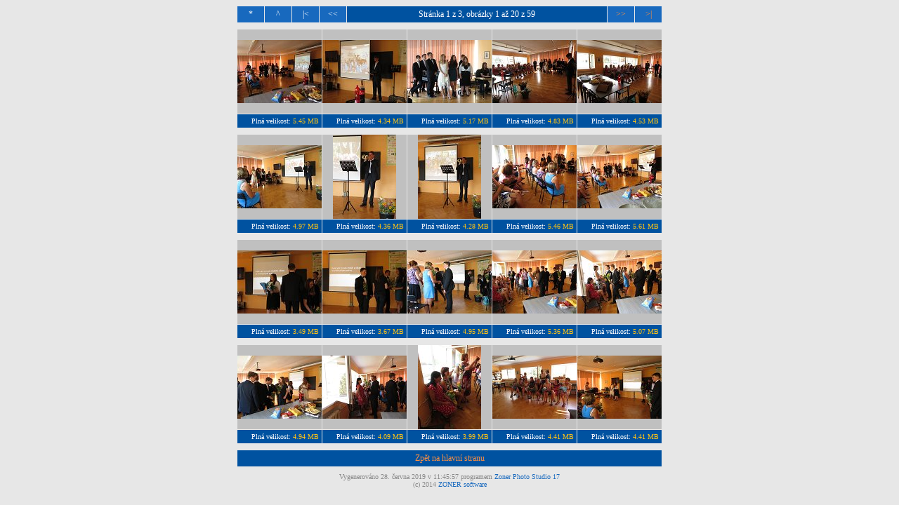

--- FILE ---
content_type: text/html
request_url: https://zsjenisovice.cz/foto/2018-2019/2019-06-28-rozlouceni_devataci/
body_size: 920
content:
<!DOCTYPE HTML PUBLIC "-//W3C//DTD HTML 4.01 Transitional//EN" "http://www.w3.org/TR/html4/loose.dtd">

<html><head>
<title></title>
<link rel="StyleSheet" href="page.css">
<meta http-equiv="content-type" content="text/html; charset=utf-8">
<meta name="generator" content="Zoner Photo Studio 17">

</head><body>

<span class="header"></span>





<table class="nav_table" cellspacing="1" cellpadding="4" align="center"><tr>
<td class="nav_td_root">*</td>
<td class="nav_td_up">^</td>
<td class="nav_td_first">|&lt;</td>
<td class="nav_td_prev">&lt;&lt;</td>

<td class="nav_td_text">Stránka 1 z 3, obrázky 1 až 20 z 59</td>

<td class="nav_td_next"><a href="page00002.htm">&gt;&gt;</a></td>
<td class="nav_td_last"><a href="page00003.htm">&gt;|</a></td>
</tr></table>

<table class="img_table" cellspacing="1" cellpadding="4" align="center">

<tr class="img_tr"> 
  <td class="img_td"><a class="img" href="ipage00001.htm"><img class="img" src="thn00001.jpg" width="120" height="90" alt="thn00001.jpg"></a></td>
  <td class="img_td"><a class="img" href="ipage00002.htm"><img class="img" src="thn00002.jpg" width="120" height="90" alt="thn00002.jpg"></a></td>
  <td class="img_td"><a class="img" href="ipage00003.htm"><img class="img" src="thn00003.jpg" width="120" height="90" alt="thn00003.jpg"></a></td>
  <td class="img_td"><a class="img" href="ipage00004.htm"><img class="img" src="thn00004.jpg" width="120" height="90" alt="thn00004.jpg"></a></td>
  <td class="img_td"><a class="img" href="ipage00005.htm"><img class="img" src="thn00005.jpg" width="120" height="90" alt="thn00005.jpg"></a></td>
</tr>

<tr class="img_org_tr"> 
  <td class="img_org_td">Plná velikost: <a href="org00001.jpg" target="_blank">5.45 MB</a></td>
  <td class="img_org_td">Plná velikost: <a href="org00002.jpg" target="_blank">4.34 MB</a></td>
  <td class="img_org_td">Plná velikost: <a href="org00003.jpg" target="_blank">5.17 MB</a></td>
  <td class="img_org_td">Plná velikost: <a href="org00004.jpg" target="_blank">4.83 MB</a></td>
  <td class="img_org_td">Plná velikost: <a href="org00005.jpg" target="_blank">4.53 MB</a></td>
</tr>

</table>
<table class="img_table" cellspacing="1" cellpadding="4" align="center">

<tr class="img_tr"> 
  <td class="img_td"><a class="img" href="ipage00006.htm"><img class="img" src="thn00006.jpg" width="120" height="90" alt="thn00006.jpg"></a></td>
  <td class="img_td"><a class="img" href="ipage00007.htm"><img class="img" src="thn00007.jpg" width="90" height="120" alt="thn00007.jpg"></a></td>
  <td class="img_td"><a class="img" href="ipage00008.htm"><img class="img" src="thn00008.jpg" width="90" height="120" alt="thn00008.jpg"></a></td>
  <td class="img_td"><a class="img" href="ipage00009.htm"><img class="img" src="thn00009.jpg" width="120" height="90" alt="thn00009.jpg"></a></td>
  <td class="img_td"><a class="img" href="ipage00010.htm"><img class="img" src="thn00010.jpg" width="120" height="90" alt="thn00010.jpg"></a></td>
</tr>

<tr class="img_org_tr"> 
  <td class="img_org_td">Plná velikost: <a href="org00006.jpg" target="_blank">4.97 MB</a></td>
  <td class="img_org_td">Plná velikost: <a href="org00007.jpg" target="_blank">4.36 MB</a></td>
  <td class="img_org_td">Plná velikost: <a href="org00008.jpg" target="_blank">4.28 MB</a></td>
  <td class="img_org_td">Plná velikost: <a href="org00009.jpg" target="_blank">5.46 MB</a></td>
  <td class="img_org_td">Plná velikost: <a href="org00010.jpg" target="_blank">5.61 MB</a></td>
</tr>

</table>
<table class="img_table" cellspacing="1" cellpadding="4" align="center">

<tr class="img_tr"> 
  <td class="img_td"><a class="img" href="ipage00011.htm"><img class="img" src="thn00011.jpg" width="120" height="90" alt="thn00011.jpg"></a></td>
  <td class="img_td"><a class="img" href="ipage00012.htm"><img class="img" src="thn00012.jpg" width="120" height="90" alt="thn00012.jpg"></a></td>
  <td class="img_td"><a class="img" href="ipage00013.htm"><img class="img" src="thn00013.jpg" width="120" height="90" alt="thn00013.jpg"></a></td>
  <td class="img_td"><a class="img" href="ipage00014.htm"><img class="img" src="thn00014.jpg" width="120" height="90" alt="thn00014.jpg"></a></td>
  <td class="img_td"><a class="img" href="ipage00015.htm"><img class="img" src="thn00015.jpg" width="120" height="90" alt="thn00015.jpg"></a></td>
</tr>

<tr class="img_org_tr"> 
  <td class="img_org_td">Plná velikost: <a href="org00011.jpg" target="_blank">3.49 MB</a></td>
  <td class="img_org_td">Plná velikost: <a href="org00012.jpg" target="_blank">3.67 MB</a></td>
  <td class="img_org_td">Plná velikost: <a href="org00013.jpg" target="_blank">4.95 MB</a></td>
  <td class="img_org_td">Plná velikost: <a href="org00014.jpg" target="_blank">5.36 MB</a></td>
  <td class="img_org_td">Plná velikost: <a href="org00015.jpg" target="_blank">5.07 MB</a></td>
</tr>

</table>
<table class="img_table" cellspacing="1" cellpadding="4" align="center">

<tr class="img_tr"> 
  <td class="img_td"><a class="img" href="ipage00016.htm"><img class="img" src="thn00016.jpg" width="120" height="90" alt="thn00016.jpg"></a></td>
  <td class="img_td"><a class="img" href="ipage00017.htm"><img class="img" src="thn00017.jpg" width="120" height="90" alt="thn00017.jpg"></a></td>
  <td class="img_td"><a class="img" href="ipage00018.htm"><img class="img" src="thn00018.jpg" width="90" height="120" alt="thn00018.jpg"></a></td>
  <td class="img_td"><a class="img" href="ipage00019.htm"><img class="img" src="thn00019.jpg" width="120" height="90" alt="thn00019.jpg"></a></td>
  <td class="img_td"><a class="img" href="ipage00020.htm"><img class="img" src="thn00020.jpg" width="120" height="90" alt="thn00020.jpg"></a></td>
</tr>

<tr class="img_org_tr"> 
  <td class="img_org_td">Plná velikost: <a href="org00016.jpg" target="_blank">4.94 MB</a></td>
  <td class="img_org_td">Plná velikost: <a href="org00017.jpg" target="_blank">4.09 MB</a></td>
  <td class="img_org_td">Plná velikost: <a href="org00018.jpg" target="_blank">3.99 MB</a></td>
  <td class="img_org_td">Plná velikost: <a href="org00019.jpg" target="_blank">4.41 MB</a></td>
  <td class="img_org_td">Plná velikost: <a href="org00020.jpg" target="_blank">4.41 MB</a></td>
</tr>

</table>




<table class="nav_table" cellspacing="1" cellpadding="4" align="center"><tr>
<td class="nav_td_back"><a href="http://www.zoner.cz">Zpět na hlavní stranu</a></td>
</tr></table>


<span class="footer">Vygenerováno 28. června 2019 v 11:45:57 programem <a target="_blank" href="http://www.zoner.cz/zps">Zoner Photo Studio 17</a><BR> (c) 2014 <a target="_blank" href="http://www.zoner.cz">ZONER software</a></span>

</body></html>

--- FILE ---
content_type: text/css
request_url: https://zsjenisovice.cz/foto/2018-2019/2019-06-28-rozlouceni_devataci/page.css
body_size: 516
content:
body
{
  background: #E7E7E7;
  font-family: Tahoma;
  text-align: center;
}

table
{
  margin-top: 8px;
  margin-bottom: 8px;
}

.header
{
  font-size: 20px;
  color: #000000;
  margin-bottom: 4px;
  font-family: Tahoma;
  line-height: 2.0em;
}

.index_table
{
  background: none;
  width: 606px;
}
.index_tr
{
  text-align: left;
  vertical-align: top;
  height: 120px;
}
.index_img_td, .index_img_td_alb
{
  text-align: center;
  vertical-align: middle;
  padding: 0;
  background-color: #C0C0C0;
  width: 120px;
}

.index_img_td_alb
{
  background-color: #C0C0C0;
}

.index_desc_td, .index_desc_td_alb
{
  font-size: 10px;
  font-family: Tahoma, Helvetica, Arial, sans-serif;
  color: #FFFFFF;
  background-color: #0052A0;
  text-align: left;
  vertical-align: top;
  border: 1px;
}

.index_desc_td_alb
{
  font-size: 10px;
  color: #FFFFFF;
  background-color: #0052A0;
}

.index_desc_td_alb a
{
  color: #FFC513;
  text-decoration: none;
}

.index_desc_td a
{
  color: #FFC513;
  text-decoration: none;
}

.index_desc_td a:hover, .index_desc_td_alb a:hover
{
  text-decoration: underline;
}

.index_desc_title
{
  font-size: 12px;
  font-weight: bold;
}

.index_desc_title_alb
{
  font-size: 12px;
  font-weight: bold;
}
.nav_table
{
  background: none;
  width: 606px;
}
.nav_tr
{
  height: 0px;
}
.nav_td_root, .nav_td_up, .nav_td_first, .nav_td_prev, .nav_td_next, .nav_td_last, .nav_td_text, .nav_td_back, .nav_td_textusr
{
  font-size: 12px;
  font-family: Tahoma;
  color: #FFFFFF;
  text-align: center;
  background-color: #1869BE;
}

.nav_td_textusr {
  text-align: left;
}

.nav_td_root, .nav_td_up, .nav_td_first, .nav_td_prev, .nav_td_next, .nav_td_last
{
  width: 30px;
}
.nav_td_text, .nav_td_textusr
{
  background-color: #0052A0;
}
.nav_td_back {
  background-color: #0052A0;
}
.nav_td_root a, .nav_td_up a, .nav_td_first a, .nav_td_prev a, .nav_td_next a, .nav_td_last a, .nav_td_text a, .nav_td_back a, .nav_td_textusr a
{
  color: #FB8F40;
  text-decoration: none;
}

.footer a
{
  color: #1869BE;
  text-decoration: none;
}

.nav_td_root a:hover, .nav_td_up a:hover, .nav_td_first a:hover, .footer a:hover, .nav_td_prev a:hover, .nav_td_next a:hover, .nav_td_last a:hover, .nav_td_text a:hover .nav_td_textusr a:hover
{
  text-decoration: underline;
}

.img, .index_img
{
  border: none;
}
.img_table
{
  background: none;
  width: 606px;
}
.img_desc_tr
{
  height: 0px;
}
.img_desc_td, .img_desc_td_empty
{
  font-size: 10px;
  font-family: Tahoma;
  color: #FFFFFF;
  background-color: #0052A0;
/*  width: 120px;*/
  text-align:left;
}
.img_desc_td_empty
{
  background: none;
}
.img_desc_td a
{
  color: #FFC513;
  text-decoration: none;
}
.img_desc_td a:hover
{
  text-decoration: underline;
}
.img_tr
{
  text-align: center;
  vertical-align: middle;
  height: 120px;
}
.img_td, .img_td_empty
{
  padding: 0;
  background-color: #C0C0C0;
  width: 120px;
}
.img_td_empty
{
  background: none;
}
.img_org_tr
{
  height: 0px;
}
.img_org_td, .img_org_td_empty
{
  font-size: 10px;
  font-family: Tahoma;
  color: #FFFFFF;
  text-align: right;
  background-color: #0052A0;
/*  width: 120px;*/
}
.img_org_td_empty
{
  background: none;
}
.img_org_td a
{
  color: #FFC513;
  text-decoration: none;
}
.img_org_td a:hover
{
  text-decoration: underline;
}

.footer
{
  margin-top: 15px;
  font-size: 10px;
  font-family: Tahoma;
  color: #888888;
}
